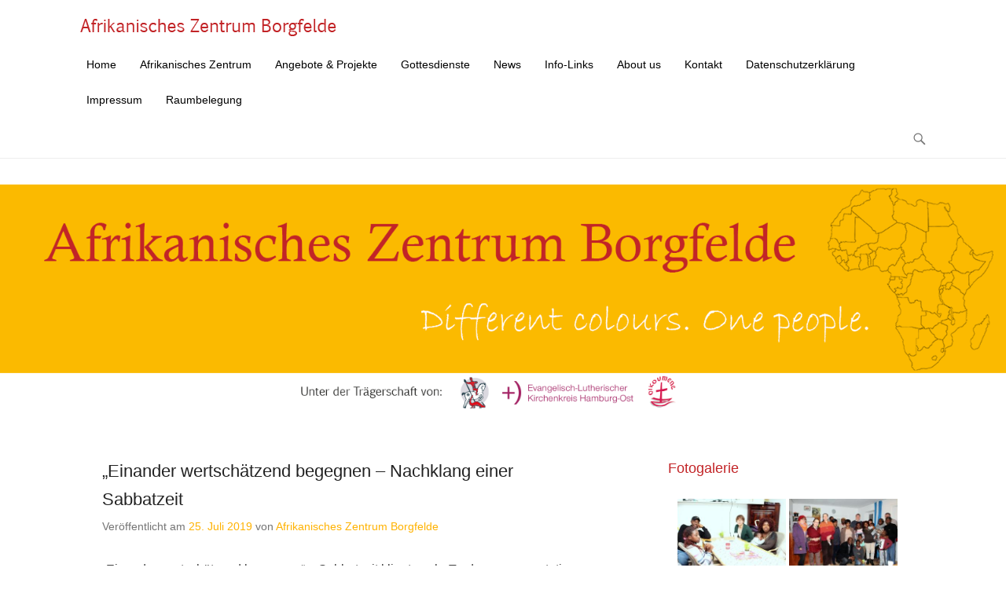

--- FILE ---
content_type: text/html; charset=UTF-8
request_url: https://www.afrikanischeszentrum.de/2019/07/25/einander-wertschaetzend-begegnen-nachklang-einer-sabbatzeit/
body_size: 39395
content:
<!DOCTYPE html> <!--[if IE 6]><html id="ie6" lang="de"> <![endif]--> <!--[if IE 7]><html id="ie7" lang="de"> <![endif]--> <!--[if IE 8]><html id="ie8" lang="de"> <![endif]--> <!--[if !(IE 6) | !(IE 7) | !(IE 8)  ]><!--><html lang="de"> <!--<![endif]--><head><meta charset="UTF-8" /><link rel="profile" href="http://gmpg.org/xfn/11" /><link rel="pingback" href="https://www.afrikanischeszentrum.de/xmlrpc.php" /> <!--[if lt IE 9]> <script src="https://www.afrikanischeszentrum.de/wp-content/themes/adventurous-pro/js/html5.min.js"></script> <![endif]--><link media="all" href="https://www.afrikanischeszentrum.de/wp-content/cache/autoptimize/css/autoptimize_ee6648b117edb6d569b61691f00ce441.css" rel="stylesheet"><link media="screen" href="https://www.afrikanischeszentrum.de/wp-content/cache/autoptimize/css/autoptimize_a6ed7ac1c193cc09d56f9a81de2a6a65.css" rel="stylesheet"><title>&#8222;Einander wertschätzend       begegnen &#8211;                Nachklang einer Sabbatzeit &#8211; Afrikanisches Zentrum Borgfelde</title><meta name='robots' content='max-image-preview:large' /><meta name="viewport" content="width=device-width, initial-scale=1.0"><link rel="alternate" type="text/calendar" title="Afrikanisches Zentrum Borgfelde &raquo; iCal Feed" href="https://www.afrikanischeszentrum.de/events/?ical=1" /> <script type="text/javascript" src="https://www.afrikanischeszentrum.de/wp-includes/js/jquery/jquery.min.js" id="jquery-core-js"></script> <script type="text/javascript" id="twbbwg-global-js-extra">var twb = {"nonce":"db3db9e608","ajax_url":"https:\/\/www.afrikanischeszentrum.de\/wp-admin\/admin-ajax.php","plugin_url":"https:\/\/www.afrikanischeszentrum.de\/wp-content\/plugins\/photo-gallery\/booster","href":"https:\/\/www.afrikanischeszentrum.de\/wp-admin\/admin.php?page=twbbwg_photo-gallery"};
var twb = {"nonce":"db3db9e608","ajax_url":"https:\/\/www.afrikanischeszentrum.de\/wp-admin\/admin-ajax.php","plugin_url":"https:\/\/www.afrikanischeszentrum.de\/wp-content\/plugins\/photo-gallery\/booster","href":"https:\/\/www.afrikanischeszentrum.de\/wp-admin\/admin.php?page=twbbwg_photo-gallery"};</script> <script type="text/javascript" id="bwg_frontend-js-extra">var bwg_objectsL10n = {"bwg_field_required":"Feld ist erforderlich.","bwg_mail_validation":"Dies ist keine g\u00fcltige E-Mail-Adresse.","bwg_search_result":"Es gibt keine Bilder, die deiner Suche entsprechen.","bwg_select_tag":"Select Tag","bwg_order_by":"Order By","bwg_search":"Suchen","bwg_show_ecommerce":"Show Ecommerce","bwg_hide_ecommerce":"Hide Ecommerce","bwg_show_comments":"Kommentare anzeigen","bwg_hide_comments":"Kommentare ausblenden","bwg_restore":"Wiederherstellen","bwg_maximize":"Maximieren","bwg_fullscreen":"Vollbild","bwg_exit_fullscreen":"Vollbild verlassen","bwg_search_tag":"SEARCH...","bwg_tag_no_match":"No tags found","bwg_all_tags_selected":"All tags selected","bwg_tags_selected":"tags selected","play":"Wiedergeben","pause":"Pause","is_pro":"","bwg_play":"Wiedergeben","bwg_pause":"Pause","bwg_hide_info":"Info ausblenden","bwg_show_info":"Info anzeigen","bwg_hide_rating":"Hide rating","bwg_show_rating":"Show rating","ok":"Ok","cancel":"Cancel","select_all":"Select all","lazy_load":"0","lazy_loader":"https:\/\/www.afrikanischeszentrum.de\/wp-content\/plugins\/photo-gallery\/images\/ajax_loader.png","front_ajax":"0","bwg_tag_see_all":"see all tags","bwg_tag_see_less":"see less tags"};</script> <link rel="https://api.w.org/" href="https://www.afrikanischeszentrum.de/wp-json/" /><link rel="alternate" title="JSON" type="application/json" href="https://www.afrikanischeszentrum.de/wp-json/wp/v2/posts/1249" /><link rel="canonical" href="https://www.afrikanischeszentrum.de/2019/07/25/einander-wertschaetzend-begegnen-nachklang-einer-sabbatzeit/" /><link rel="alternate" title="oEmbed (JSON)" type="application/json+oembed" href="https://www.afrikanischeszentrum.de/wp-json/oembed/1.0/embed?url=https%3A%2F%2Fwww.afrikanischeszentrum.de%2F2019%2F07%2F25%2Feinander-wertschaetzend-begegnen-nachklang-einer-sabbatzeit%2F" /><link rel="alternate" title="oEmbed (XML)" type="text/xml+oembed" href="https://www.afrikanischeszentrum.de/wp-json/oembed/1.0/embed?url=https%3A%2F%2Fwww.afrikanischeszentrum.de%2F2019%2F07%2F25%2Feinander-wertschaetzend-begegnen-nachklang-einer-sabbatzeit%2F&#038;format=xml" /><meta name="tec-api-version" content="v1"><meta name="tec-api-origin" content="https://www.afrikanischeszentrum.de"><link rel="alternate" href="https://www.afrikanischeszentrum.de/wp-json/tribe/events/v1/" /><link rel="shortcut icon" href="https://www.afrikanischeszentrum.de/wp-content/uploads/2015/11/2015-Afrikanisches-Zentrum-Borgfelde-Hamburg-Favicon.png" type="image/x-icon" /><link rel="apple-touch-icon-precomposed" href="https://www.afrikanischeszentrum.de/wp-content/uploads/2015/11/WebClip-Afrikanisches-Zentrum-Borgfelde-Hamburg1.png" /></head><body class="wp-singular post-template-default single single-post postid-1249 single-format-standard custom-background wp-theme-adventurous-pro tribe-no-js page-template-adventurous-pro right-sidebar content-full"><div id="page" class="hfeed site"><header id="masthead"><div id="hgroup-wrap" class="container"><div id="header-left"><div id="site-logo"> <a href="https://www.afrikanischeszentrum.de/" title="Afrikanisches Zentrum Borgfelde"><img src="https://www.afrikanischeszentrum.de/wp-content/uploads/2015/11/Menue-Afrikanisches-Zentrum-Borgfelde-Hamburg.png" alt="Afrikanisches Zentrum Borgfelde" /> </a></div><div id="hgroup" class="logo-enable logo-left assistive-text"><h1 id="site-title" class="disable-title"> <a href="https://www.afrikanischeszentrum.de/" title="Afrikanisches Zentrum Borgfelde" rel="home">Afrikanisches Zentrum Borgfelde</a></h1><h2 id="site-description" class="disable-tagline"></h2></div></div><div id="header-right" class="header-sidebar widget-area"><aside id="header-right-menu" class="widget widget_nav_menu"><div id="header-menu"><nav id="access" role="navigation"><h2 class="assistive-text">Primärmenü</h2><div class="assistive-text skip-link"><a href="#content" title="Zum Inhalt springen">Zum Inhalt springen</a></div><div class="menu-header-container"><ul class="menu"><li id="menu-item-248" class="menu-item menu-item-type-post_type menu-item-object-page menu-item-home menu-item-248"><a href="https://www.afrikanischeszentrum.de/">Home</a></li><li id="menu-item-33" class="menu-item menu-item-type-post_type menu-item-object-page menu-item-has-children menu-item-33"><a href="https://www.afrikanischeszentrum.de/afrikanisches-zentrum-hamburg/">Afrikanisches Zentrum</a><ul class="sub-menu"><li id="menu-item-239" class="menu-item menu-item-type-post_type menu-item-object-page menu-item-239"><a href="https://www.afrikanischeszentrum.de/afrikanisches-zentrum-hamburg/mitarbeiter/">Mitarbeiter</a></li><li id="menu-item-214" class="menu-item menu-item-type-post_type menu-item-object-page menu-item-214"><a href="https://www.afrikanischeszentrum.de/afrikanisches-zentrum-hamburg/presse/">Presse</a></li><li id="menu-item-241" class="menu-item menu-item-type-post_type menu-item-object-page menu-item-241"><a href="https://www.afrikanischeszentrum.de/afrikanisches-zentrum-hamburg/partner/">Partner</a></li></ul></li><li id="menu-item-34" class="menu-item menu-item-type-post_type menu-item-object-page menu-item-has-children menu-item-34"><a href="https://www.afrikanischeszentrum.de/projekte/">Angebote &#038; Projekte</a><ul class="sub-menu"><li id="menu-item-35" class="menu-item menu-item-type-post_type menu-item-object-page menu-item-35"><a href="https://www.afrikanischeszentrum.de/projekte/interkulturelle-seelsorge-hamburg/">Interkulturelle Seelsorge</a></li><li id="menu-item-41" class="menu-item menu-item-type-post_type menu-item-object-page menu-item-41"><a href="https://www.afrikanischeszentrum.de/projekte/gospel-chor-hamburg/">Gospel-Chor</a></li><li id="menu-item-36" class="menu-item menu-item-type-post_type menu-item-object-page menu-item-36"><a href="https://www.afrikanischeszentrum.de/projekte/cafe-mandela/">Café Mandela</a></li><li id="menu-item-570" class="menu-item menu-item-type-post_type menu-item-object-page menu-item-570"><a href="https://www.afrikanischeszentrum.de/projekte/deutschkurs-hamburg-free-german-lessons/">Deutschkurs</a></li><li id="menu-item-37" class="menu-item menu-item-type-post_type menu-item-object-page menu-item-37"><a href="https://www.afrikanischeszentrum.de/projekte/deutsch-afrikanische-konfirmandengruppe/">Konfirmandengruppe</a></li><li id="menu-item-40" class="menu-item menu-item-type-post_type menu-item-object-page menu-item-40"><a href="https://www.afrikanischeszentrum.de/projekte/kirchliche-trauung-hamburg/">Kirchliche Trauung</a></li><li id="menu-item-38" class="menu-item menu-item-type-post_type menu-item-object-page menu-item-38"><a href="https://www.afrikanischeszentrum.de/projekte/taufe/">Taufe</a></li><li id="menu-item-39" class="menu-item menu-item-type-post_type menu-item-object-page menu-item-39"><a href="https://www.afrikanischeszentrum.de/projekte/trauergottesdienst/">Trauergottesdienst</a></li></ul></li><li id="menu-item-42" class="menu-item menu-item-type-post_type menu-item-object-page menu-item-has-children menu-item-42"><a href="https://www.afrikanischeszentrum.de/gottesdienste/">Gottesdienste</a><ul class="sub-menu"><li id="menu-item-44" class="menu-item menu-item-type-post_type menu-item-object-page menu-item-44"><a href="https://www.afrikanischeszentrum.de/gottesdienste/internationaler-gospel-gottesdienst-hamburg/">Int. Gospel-Gottesdienst</a></li><li id="menu-item-43" class="menu-item menu-item-type-post_type menu-item-object-page menu-item-has-children menu-item-43"><a href="https://www.afrikanischeszentrum.de/gottesdienste/afrikanischer-gottesdienst-hamburg/">Afrikanische Gottesdienste</a><ul class="sub-menu"><li id="menu-item-237" class="menu-item menu-item-type-post_type menu-item-object-page menu-item-237"><a href="https://www.afrikanischeszentrum.de/gottesdienste/afrikanischer-gottesdienst-hamburg/african-christian-church-hamburg/">African Christian Church</a></li></ul></li><li id="menu-item-307" class="menu-item menu-item-type-post_type menu-item-object-page menu-item-307"><a href="https://www.afrikanischeszentrum.de/gottesdienste/predigten/">Predigten</a></li></ul></li><li id="menu-item-240" class="menu-item menu-item-type-post_type menu-item-object-page current_page_parent menu-item-has-children menu-item-240"><a href="https://www.afrikanischeszentrum.de/news/">News</a><ul class="sub-menu"><li id="menu-item-361" class="menu-item menu-item-type-taxonomy menu-item-object-category menu-item-361"><a href="https://www.afrikanischeszentrum.de/category/fotogalerie/">Fotogalerie</a></li></ul></li><li id="menu-item-783" class="menu-item menu-item-type-post_type menu-item-object-page menu-item-783"><a href="https://www.afrikanischeszentrum.de/hilfe-migration-fluechtlinge-hamburg/">Info-Links</a></li><li id="menu-item-309" class="menu-item menu-item-type-post_type menu-item-object-page menu-item-309"><a href="https://www.afrikanischeszentrum.de/african-center-hamburg-church/">About us</a></li><li id="menu-item-247" class="menu-item menu-item-type-post_type menu-item-object-page menu-item-247"><a href="https://www.afrikanischeszentrum.de/kontakt/">Kontakt</a></li><li id="menu-item-1051" class="menu-item menu-item-type-post_type menu-item-object-page menu-item-1051"><a href="https://www.afrikanischeszentrum.de/datenschutzerklaerung/">Datenschutzerklärung</a></li><li id="menu-item-1052" class="menu-item menu-item-type-post_type menu-item-object-page menu-item-1052"><a href="https://www.afrikanischeszentrum.de/impressum/">Impressum</a></li><li id="menu-item-2016" class="menu-item menu-item-type-post_type menu-item-object-page menu-item-2016"><a href="https://www.afrikanischeszentrum.de/raumbelegung/">Raumbelegung</a></li></ul></div></nav></div></aside><aside class="widget widget_search" id="header-search-widget"> <span id="header-search" href="#"></span><div class="header-search-wrap displaynone"><form method="get" class="searchform" action="https://www.afrikanischeszentrum.de/" role="search"> <label for="s" class="assistive-text">Suchen</label> <input type="text" class="field" name="s" value="" id="s" placeholder="Suche …" /> <input type="submit" class="submit" name="submit" id="searchsubmit" value="Suchen" /></form></div></aside><div id="header-mobile-menu"><a href="#" class="mobile-nav closed"><span class="mobile-menu-bar"></span></a></div></div></div></header><div id="main-wrapper"><div id="header-featured-image"><noscript><img alt="Afrikanisches Zentrum Borgfelde. Different colours. One people." src="https://www.afrikanischeszentrum.de/wp-content/uploads/2015/11/Header-Afrikanisches-Zentrum-Borgfelde-Hamburg.png" /></noscript><img class="lazyload" id="main-feat-img" alt="Afrikanisches Zentrum Borgfelde. Different colours. One people." src='data:image/svg+xml,%3Csvg%20xmlns=%22http://www.w3.org/2000/svg%22%20viewBox=%220%200%20210%20140%22%3E%3C/svg%3E' data-src="https://www.afrikanischeszentrum.de/wp-content/uploads/2015/11/Header-Afrikanisches-Zentrum-Borgfelde-Hamburg.png" /></div><div id="main"><div id="content-sidebar" class="container"><div id="primary" class="content-area"><div id="content" class="site-content" role="main"><nav role="navigation" id="nav-above" class="site-navigation post-navigation"><h1 class="assistive-text">Beitragsnavigation</h1><div class="nav-previous"><a href="https://www.afrikanischeszentrum.de/2018/11/07/cafe-mandela-xxl-event/" rel="prev"><span class="meta-nav">&larr;</span> Café Mandela XXL &#8211; Event</a></div><div class="nav-next"><a href="https://www.afrikanischeszentrum.de/2019/09/21/nacht-der-kirchen-2019/" rel="next">Nacht der Kirchen 2019 <span class="meta-nav">&rarr;</span></a></div></nav><article id="post-1249" class="post-1249 post type-post status-publish format-standard hentry category-allgemein"><div class="entry-container"><header class="entry-header"><h1 class="entry-title"><a href="https://www.afrikanischeszentrum.de/2019/07/25/einander-wertschaetzend-begegnen-nachklang-einer-sabbatzeit/" title="Permalink zu &#8222;Einander wertschätzend       begegnen &#8211;                Nachklang einer Sabbatzeit" rel="bookmark">&#8222;Einander wertschätzend       begegnen &#8211;                Nachklang einer Sabbatzeit</a></h1><div class="entry-meta"> <span class="on-date">Veröffentlicht am <a href="https://www.afrikanischeszentrum.de/2019/07/25/einander-wertschaetzend-begegnen-nachklang-einer-sabbatzeit/" title="11:33" rel="bookmark"><time class="entry-date" datetime="2019-07-25T11:33:37+02:00">25. Juli 2019</time></a></span><span class="by-author"> von <span class="author vcard"><a class="url fn n" href="https://www.afrikanischeszentrum.de/author/zentafri/" title="Alle Beiträge von Afrikanisches Zentrum Borgfelde anzeigen" rel="author">Afrikanisches Zentrum Borgfelde</a></span></span></div></header><div class="entry-content"><h5 class="wp-block-heading">„Einander wertschätzend begegnen“ – Sabbatzeit klingt nach „Trade your expectations for appreciation and your whole world changes in an instant”– zu deutsch: „Wenn Sie Ihre Erwartungen gegen Wertschätzung eintauschen, wird sich Ihre ganze Welt augenblicklich ändern” (T. Robbins). Im ersten Quartal dieses Jahres hatte ich die Möglichkeit, eine „musikalische Sabbatzeit“ zu ma-chen. In diesen drei Monaten war ich insbesondere im Afrikanischen Zentrum Borgfelde zu Gast. Das war eine gesegnete Zeit. „Einander wertschätzend begegnen!“ Immer aufs Neue habe ich das von Pastor Peter Sorie Mansaray gehört. Er lebt das in und mit der Gemeinde, das beeindruckt mich. Und das nehme ich mit in meine Heimatgemeinde St. Johannis-Eppendorf – mit ihrer wunderbaren liturgischen Tradition rund um die Lutherische Messe. Die Umstellung war schon markant: Nur eine knappe halbe Stunde U-Bahn-Fahrt – und schon war ich in einer anderen Welt. Ein Stück Afrika, mitten in Hamburg! Andere bereisen die Welt in den drei Monaten Sabbatzeit. Ich blieb (klimafreundlich!) vor Ort – und kam doch in fremde Gefilde. Denn es ging auf eine geistliche Reise. Der afrikanische Gottesdienst, die Art des Umgangs, kulturelle Vorgaben unterscheiden sich sehr. Und dann ist doch wieder vieles ganz ähnlich. Wenn dann noch „Ein feste Burg ist unser Gott“ auf Englisch und mit groovender Band gesungen wird, „A mighty fortress is our God“, dann bin ich mittendrin. Die afrikanischen Glaubensgeschwister sind mir oft sogar vertrauter als so mancher aus meinem Kulturkreis. Gerade die Verbundenheit mit meinem Amtskollegen und Bruder im Geiste Peter Mansaray war wohltuend. Wir wissen uns eins in Jesus Christus. Besonders schön ist, dass wir uns weiter treffen zu Austausch und Gebet. Ein wirklich nachhaltiges Geschenk! Meine Auszeit stand unter der inoffiziellen Überschrift: „Musikalische Reise nach New Orleans“. Dazu gehörten „Lesereisen“ zurück zu Bob Dylans frommen Jahren („Dylan. Gospel“), Abstecher in die Musik des schwarzen Bluessängers Rev. Gary Davis („Say no to the devil“), Erinnerungen an die Anfänge der christlichen Rockmusik mit Larry Norman („Why should the devil have all the good music?“) und mehr. Ich konnte mit Freunden Live-Konzerte besuchen, etwa Bernard Allison oder Big Daddy Wilson im Downtown Bluesclub. Bei den Hamburg Gospel Ambassadors habe ich selber einstimmen können. Voller Überzeugung singen hier ganz unterschiedliche Menschen, einige eher kirchenfern andere immer schon Gemeindeglieder. Unter der mitreißenden Leitung von Folarin Omishade wird der echte Gospel mit seinen afrikanischen Wurzeln begangen, begeisternd, kraftvoll und heilsam. Bei den Chorproben wird gebetet, es gibt frohe Feste, und es geht auf Chor-Reise. All das das schon seit zehn Jahren. Ein grandioser Höhepunkt war das fulminante Chor-Jubiläum! Die Erlöserkirche Borgfelde war bis auf den letzten Platz besetzt. Und der gesungene Glaube sprühte vor Freude. Was für ein Geschenk, für einzelne und für unsere Gesellschaft! Besonders angerührt hat mich der neuere Gospelsong „Our God is awesome“. Da kam mir Gottes tröstlicher Geist ganz nah und hat mich zu Tränen gerührt. Unser Gott ist wirklich großartig, tut Wunder, macht frei, ist heilig! Gottes Geist ist auch sonst zu spüren, wenn die schwarz-weiße „Zebra-Gemeinde“ zum Internati-onal Gospel Service zusammenkommt. Zwar werde ich als blasses Nordlicht nie genauso lostan-zen wie meine schwarzen Geschwister. Aber ich bin trotzdem liebend gern dabei. Auf die Hautfarbe kommt es nicht an. Nur darauf: wir sind eins in Jesus, eins im Gebet, eins in der Liebe Gottes. Die schiere Lautstärke der Lieder war manchmal etwas zu viel des Guten für mich. Trotzdem ist zu spüren, das ist echt. Und ich erfuhr, hier bin ich willkommen, wertgeschätzt eben. Was Rev. Prince Ossai Okeke und ich in einer englisch-deutschen Dialog-Predigt entfaltet haben, ist wahr: „Love never fails“ – „Deine Liebe bleibt“. In 1. Korinther 13 sagt Paulus sinngemäß: Emotionales Christsein vergeht, verkopftes Christentum genauso. Prophetische Rede ist wunderbar, Gott spricht in unser Leben. Auch kritisches Hinterfragen brauchen wir, an der Bibel geschultes Denken. Aber letztlich bleibt davon nichts, am Ende aller Zeit. Nur die Liebe Christi bleibt. Dankbar sehe ich auf meine Sabbatzeit zurück. Der Abstand zum gewohnten Alltag hat mir geholfen loszulassen. Im Vertrauen auf Gottes Wirken geht es in jeden neuen Tag.&nbsp;&nbsp;&nbsp;&nbsp;&nbsp;&nbsp;&nbsp;&nbsp;&nbsp;&nbsp;&nbsp;&nbsp;&nbsp;&nbsp;&nbsp;&nbsp;&nbsp;&nbsp;&nbsp;&nbsp;&nbsp;&nbsp;&nbsp;&nbsp;&nbsp;&nbsp;&nbsp;&nbsp;&nbsp;&nbsp;&nbsp;&nbsp;&nbsp;&nbsp;&nbsp;&nbsp;&nbsp;&nbsp;&nbsp;&nbsp;&nbsp;&nbsp;&nbsp;&nbsp;&nbsp;&nbsp;&nbsp;&nbsp;&nbsp;&nbsp;&nbsp;&nbsp; &nbsp; Pastor Martin Hoerschelmann</h5><figure class="wp-block-image"><img fetchpriority="high" decoding="async" width="1024" height="768" src="https://www.afrikanischeszentrum.de/wp-content/uploads/2019/07/2-pastors-1024x768.jpg" alt="" class="wp-image-1255" srcset="https://www.afrikanischeszentrum.de/wp-content/uploads/2019/07/2-pastors-1024x768.jpg 1024w, https://www.afrikanischeszentrum.de/wp-content/uploads/2019/07/2-pastors-300x225.jpg 300w" sizes="(max-width: 1024px) 100vw, 1024px" /><figcaption>Pastoren&nbsp;Martin Hoerschelmann und Peter Mansaray</figcaption></figure></div><footer class="entry-meta"> <span class="in-category">Veröffentlicht unter <a href="https://www.afrikanischeszentrum.de/category/allgemein/" rel="category tag">Allgemein</a></span></footer></div></article><nav role="navigation" id="nav-below" class="site-navigation post-navigation"><h1 class="assistive-text">Beitragsnavigation</h1><div class="nav-previous"><a href="https://www.afrikanischeszentrum.de/2018/11/07/cafe-mandela-xxl-event/" rel="prev"><span class="meta-nav">&larr;</span> Café Mandela XXL &#8211; Event</a></div><div class="nav-next"><a href="https://www.afrikanischeszentrum.de/2019/09/21/nacht-der-kirchen-2019/" rel="next">Nacht der Kirchen 2019 <span class="meta-nav">&rarr;</span></a></div></nav></div></div><div id="secondary" class="widget-area" role="complementary"><aside id="bwp_gallery-5" class="widget bwp_gallery"><h3 class="widget-title">Fotogalerie</h3><div id="bwg_container1_0"
 class="bwg_container bwg_thumbnail bwg_thumbnails "
 data-right-click-protection="1"
 data-bwg="0"
 data-scroll="0"
 data-gallery-type="thumbnails"
 data-gallery-view-type="thumbnails"
 data-current-url="/2019/07/25/einander-wertschaetzend-begegnen-nachklang-einer-sabbatzeit/"
 data-lightbox-url="https://www.afrikanischeszentrum.de/wp-admin/admin-ajax.php?action=GalleryBox&#038;current_view=0&#038;gallery_id=5&#038;tag=0&#038;theme_id=1&#038;shortcode_id=0&#038;sort_by=casual&#038;order_by=ASC&#038;current_url=%2F2019%2F07%2F25%2Feinander-wertschaetzend-begegnen-nachklang-einer-sabbatzeit%2F"
 data-gallery-id="5"
 data-popup-width="800"
 data-popup-height="500"
 data-is-album="gallery"
 data-buttons-position="bottom"><div id="bwg_container2_0"><div id="ajax_loading_0" class="bwg_loading_div_1"><div class="bwg_loading_div_2"><div class="bwg_loading_div_3"><div id="loading_div_0" class="bwg_spider_ajax_loading"></div></div></div></div><form id="gal_front_form_0"
 class="bwg-hidden"              method="post"
 action="#"
 data-current="0"
 data-shortcode-id="0"
 data-gallery-type="thumbnails"
 data-gallery-id="5"
 data-tag="0"
 data-album-id="0"
 data-theme-id="1"
 data-ajax-url="https://www.afrikanischeszentrum.de/wp-admin/admin-ajax.php?action=bwg_frontend_data"><div id="bwg_container3_0" class="bwg-background bwg-background-0"><div data-max-count="10"
 data-thumbnail-width="142"
 data-bwg="0"
 data-gallery-id="5"
 data-lightbox-url="https://www.afrikanischeszentrum.de/wp-admin/admin-ajax.php?action=GalleryBox&amp;current_view=0&amp;gallery_id=5&amp;tag=0&amp;theme_id=1&amp;shortcode_id=0&amp;sort_by=casual&amp;order_by=ASC&amp;current_url=%2F2019%2F07%2F25%2Feinander-wertschaetzend-begegnen-nachklang-einer-sabbatzeit%2F"
 id="bwg_thumbnails_0"
 class="bwg-container-0 bwg-thumbnails bwg-standard-thumbnails bwg-container bwg-border-box"><div class="bwg-item"> <a class="bwg-a  bwg_lightbox"  data-image-id="159" href="https://www.afrikanischeszentrum.de/wp-content/uploads/photo-gallery/IMG_6268-001.jpg" data-elementor-open-lightbox="no"><div class="bwg-item0 "><div class="bwg-item1 "><div class="bwg-item2"> <img class="skip-lazy bwg_standart_thumb_img_0 "
 data-id="159"
 data-width=""
 data-height=""
 data-src="https://www.afrikanischeszentrum.de/wp-content/uploads/photo-gallery/thumb/IMG_6268-001.jpg"
 src="https://www.afrikanischeszentrum.de/wp-content/uploads/photo-gallery/thumb/IMG_6268-001.jpg"
 alt="Interkulturelles Café Mandela in Hamburg"
 title="Interkulturelles Café Mandela in Hamburg" /></div><div class=""></div></div></div> </a></div><div class="bwg-item"> <a class="bwg-a  bwg_lightbox"  data-image-id="161" href="https://www.afrikanischeszentrum.de/wp-content/uploads/photo-gallery/IMG_6307-001.jpg" data-elementor-open-lightbox="no"><div class="bwg-item0 "><div class="bwg-item1 "><div class="bwg-item2"> <img class="skip-lazy bwg_standart_thumb_img_0 "
 data-id="161"
 data-width=""
 data-height=""
 data-src="https://www.afrikanischeszentrum.de/wp-content/uploads/photo-gallery/thumb/IMG_6307-001.jpg"
 src="https://www.afrikanischeszentrum.de/wp-content/uploads/photo-gallery/thumb/IMG_6307-001.jpg"
 alt="Interkulturelles Café Mandela in Hamburg"
 title="Interkulturelles Café Mandela in Hamburg" /></div><div class=""></div></div></div> </a></div><div class="bwg-item"> <a class="bwg-a  bwg_lightbox"  data-image-id="164" href="https://www.afrikanischeszentrum.de/wp-content/uploads/photo-gallery/IMG_6279-001.jpg" data-elementor-open-lightbox="no"><div class="bwg-item0 "><div class="bwg-item1 "><div class="bwg-item2"> <img class="skip-lazy bwg_standart_thumb_img_0 "
 data-id="164"
 data-width=""
 data-height=""
 data-src="https://www.afrikanischeszentrum.de/wp-content/uploads/photo-gallery/thumb/IMG_6279-001.jpg"
 src="https://www.afrikanischeszentrum.de/wp-content/uploads/photo-gallery/thumb/IMG_6279-001.jpg"
 alt="Interkulturelles Café Mandela in Hamburg"
 title="Interkulturelles Café Mandela in Hamburg" /></div><div class=""></div></div></div> </a></div><div class="bwg-item"> <a class="bwg-a  bwg_lightbox"  data-image-id="160" href="https://www.afrikanischeszentrum.de/wp-content/uploads/photo-gallery/IMG_6288-001.jpg" data-elementor-open-lightbox="no"><div class="bwg-item0 "><div class="bwg-item1 "><div class="bwg-item2"> <img class="skip-lazy bwg_standart_thumb_img_0 "
 data-id="160"
 data-width=""
 data-height=""
 data-src="https://www.afrikanischeszentrum.de/wp-content/uploads/photo-gallery/thumb/IMG_6288-001.jpg"
 src="https://www.afrikanischeszentrum.de/wp-content/uploads/photo-gallery/thumb/IMG_6288-001.jpg"
 alt="Interkulturelles Café Mandela in Hamburg"
 title="Interkulturelles Café Mandela in Hamburg" /></div><div class=""></div></div></div> </a></div><div class="bwg-item"> <a class="bwg-a  bwg_lightbox"  data-image-id="163" href="https://www.afrikanischeszentrum.de/wp-content/uploads/photo-gallery/IMG_6269-001.jpg" data-elementor-open-lightbox="no"><div class="bwg-item0 "><div class="bwg-item1 "><div class="bwg-item2"> <img class="skip-lazy bwg_standart_thumb_img_0 "
 data-id="163"
 data-width=""
 data-height=""
 data-src="https://www.afrikanischeszentrum.de/wp-content/uploads/photo-gallery/thumb/IMG_6269-001.jpg"
 src="https://www.afrikanischeszentrum.de/wp-content/uploads/photo-gallery/thumb/IMG_6269-001.jpg"
 alt="Interkulturelles Café Mandela in Hamburg"
 title="Interkulturelles Café Mandela in Hamburg" /></div><div class=""></div></div></div> </a></div><div class="bwg-item"> <a class="bwg-a  bwg_lightbox"  data-image-id="162" href="https://www.afrikanischeszentrum.de/wp-content/uploads/photo-gallery/IMG_6287-001.jpg" data-elementor-open-lightbox="no"><div class="bwg-item0 "><div class="bwg-item1 "><div class="bwg-item2"> <img class="skip-lazy bwg_standart_thumb_img_0 "
 data-id="162"
 data-width=""
 data-height=""
 data-src="https://www.afrikanischeszentrum.de/wp-content/uploads/photo-gallery/thumb/IMG_6287-001.jpg"
 src="https://www.afrikanischeszentrum.de/wp-content/uploads/photo-gallery/thumb/IMG_6287-001.jpg"
 alt="Interkulturelles Café Mandela in Hamburg"
 title="Interkulturelles Café Mandela in Hamburg" /></div><div class=""></div></div></div> </a></div><div class="bwg-item"> <a class="bwg-a  bwg_lightbox"  data-image-id="165" href="https://www.afrikanischeszentrum.de/wp-content/uploads/photo-gallery/IMG_6267-001.jpg" data-elementor-open-lightbox="no"><div class="bwg-item0 "><div class="bwg-item1 "><div class="bwg-item2"> <img class="skip-lazy bwg_standart_thumb_img_0 "
 data-id="165"
 data-width=""
 data-height=""
 data-src="https://www.afrikanischeszentrum.de/wp-content/uploads/photo-gallery/thumb/IMG_6267-001.jpg"
 src="https://www.afrikanischeszentrum.de/wp-content/uploads/photo-gallery/thumb/IMG_6267-001.jpg"
 alt="Interkulturelles Café Mandela in Hamburg"
 title="Interkulturelles Café Mandela in Hamburg" /></div><div class=""></div></div></div> </a></div></div></div></form><div id="bwg_spider_popup_loading_0" class="bwg_spider_popup_loading"></div><div id="spider_popup_overlay_0" class="spider_popup_overlay" onclick="spider_destroypopup(1000)"></div> <input type="hidden" id="bwg_random_seed_0" value="1064524583"></div></div> <script>if (document.readyState === 'complete') {
        if( typeof bwg_main_ready == 'function' ) {
          if ( jQuery("#bwg_container1_0").height() ) {
            bwg_main_ready(jQuery("#bwg_container1_0"));
          }
        }
      } else {
        document.addEventListener('DOMContentLoaded', function() {
          if( typeof bwg_main_ready == 'function' ) {
            if ( jQuery("#bwg_container1_0").height() ) {
             bwg_main_ready(jQuery("#bwg_container1_0"));
            }
          }
        });
      }</script> </aside></div></div></div></div><footer id="colophon" role="contentinfo"><div id="footer-sidebar"><div id="supplementary" class="three container"><div id="first" class="widget-area" role="complementary"><aside id="bwp_gallery-6" class="widget bwp_gallery"><div id="bwg_container1_1"
 class="bwg_container bwg_thumbnail bwg_thumbnails "
 data-right-click-protection="1"
 data-bwg="1"
 data-scroll="0"
 data-gallery-type="thumbnails"
 data-gallery-view-type="thumbnails"
 data-current-url="/2019/07/25/einander-wertschaetzend-begegnen-nachklang-einer-sabbatzeit/"
 data-lightbox-url="https://www.afrikanischeszentrum.de/wp-admin/admin-ajax.php?action=GalleryBox&#038;current_view=1&#038;gallery_id=5&#038;tag=0&#038;theme_id=2&#038;shortcode_id=0&#038;sort_by=casual&#038;order_by=ASC&#038;current_url=%2F2019%2F07%2F25%2Feinander-wertschaetzend-begegnen-nachklang-einer-sabbatzeit%2F"
 data-gallery-id="5"
 data-popup-width="800"
 data-popup-height="500"
 data-is-album="gallery"
 data-buttons-position="bottom"><div id="bwg_container2_1"><div id="ajax_loading_1" class="bwg_loading_div_1"><div class="bwg_loading_div_2"><div class="bwg_loading_div_3"><div id="loading_div_1" class="bwg_spider_ajax_loading"></div></div></div></div><form id="gal_front_form_1"
 class="bwg-hidden"              method="post"
 action="#"
 data-current="1"
 data-shortcode-id="0"
 data-gallery-type="thumbnails"
 data-gallery-id="5"
 data-tag="0"
 data-album-id="0"
 data-theme-id="2"
 data-ajax-url="https://www.afrikanischeszentrum.de/wp-admin/admin-ajax.php?action=bwg_frontend_data"><div id="bwg_container3_1" class="bwg-background bwg-background-1"><div data-max-count="1"
 data-thumbnail-width="280"
 data-bwg="1"
 data-gallery-id="5"
 data-lightbox-url="https://www.afrikanischeszentrum.de/wp-admin/admin-ajax.php?action=GalleryBox&amp;current_view=1&amp;gallery_id=5&amp;tag=0&amp;theme_id=2&amp;shortcode_id=0&amp;sort_by=casual&amp;order_by=ASC&amp;current_url=%2F2019%2F07%2F25%2Feinander-wertschaetzend-begegnen-nachklang-einer-sabbatzeit%2F"
 id="bwg_thumbnails_1"
 class="bwg-container-1 bwg-thumbnails bwg-standard-thumbnails bwg-container bwg-border-box"><div class="bwg-item"> <a class="bwg-a  bwg_lightbox"  data-image-id="159" href="https://www.afrikanischeszentrum.de/wp-content/uploads/photo-gallery/IMG_6268-001.jpg" data-elementor-open-lightbox="no"><div class="bwg-item0 "><div class="bwg-item1 "><div class="bwg-item2"> <img class="skip-lazy bwg_standart_thumb_img_1 "
 data-id="159"
 data-width=""
 data-height=""
 data-src="https://www.afrikanischeszentrum.de/wp-content/uploads/photo-gallery/thumb/IMG_6268-001.jpg"
 src="https://www.afrikanischeszentrum.de/wp-content/uploads/photo-gallery/thumb/IMG_6268-001.jpg"
 alt="Interkulturelles Café Mandela in Hamburg"
 title="Interkulturelles Café Mandela in Hamburg" /></div><div class=""></div></div></div> </a></div></div></div></form><div id="bwg_spider_popup_loading_1" class="bwg_spider_popup_loading"></div><div id="spider_popup_overlay_1" class="spider_popup_overlay" onclick="spider_destroypopup(1000)"></div> <input type="hidden" id="bwg_random_seed_1" value="1396179083"></div></div> <script>if (document.readyState === 'complete') {
        if( typeof bwg_main_ready == 'function' ) {
          if ( jQuery("#bwg_container1_1").height() ) {
            bwg_main_ready(jQuery("#bwg_container1_1"));
          }
        }
      } else {
        document.addEventListener('DOMContentLoaded', function() {
          if( typeof bwg_main_ready == 'function' ) {
            if ( jQuery("#bwg_container1_1").height() ) {
             bwg_main_ready(jQuery("#bwg_container1_1"));
            }
          }
        });
      }</script> </aside></div><div id="second" class="widget-area" role="complementary"><aside id="text-8" class="widget widget_text"><h3 class="widget-title">Spendenkonto</h3><div class="textwidget"><p>Evangelische Bank eG (EB)<br /> Empfänger: Kirchenkreis Hamburg-Ost<br /> IBAN: DE83 5206 0410 2406 4460 00<br /> BIC: GENODEF1EK1<br /> Zweck: Afrikanisches Zentrum 46100-370340</p></div></aside></div><div id="third" class="widget-area" role="complementary"><aside id="bwp_gallery-7" class="widget bwp_gallery"><div id="bwg_container1_2"
 class="bwg_container bwg_thumbnail bwg_thumbnails "
 data-right-click-protection="1"
 data-bwg="2"
 data-scroll="0"
 data-gallery-type="thumbnails"
 data-gallery-view-type="thumbnails"
 data-current-url="/2019/07/25/einander-wertschaetzend-begegnen-nachklang-einer-sabbatzeit/"
 data-lightbox-url="https://www.afrikanischeszentrum.de/wp-admin/admin-ajax.php?action=GalleryBox&#038;current_view=2&#038;gallery_id=2&#038;tag=0&#038;theme_id=2&#038;shortcode_id=0&#038;sort_by=casual&#038;order_by=ASC&#038;current_url=%2F2019%2F07%2F25%2Feinander-wertschaetzend-begegnen-nachklang-einer-sabbatzeit%2F"
 data-gallery-id="2"
 data-popup-width="800"
 data-popup-height="500"
 data-is-album="gallery"
 data-buttons-position="bottom"><div id="bwg_container2_2"><div id="ajax_loading_2" class="bwg_loading_div_1"><div class="bwg_loading_div_2"><div class="bwg_loading_div_3"><div id="loading_div_2" class="bwg_spider_ajax_loading"></div></div></div></div><form id="gal_front_form_2"
 class="bwg-hidden"              method="post"
 action="#"
 data-current="2"
 data-shortcode-id="0"
 data-gallery-type="thumbnails"
 data-gallery-id="2"
 data-tag="0"
 data-album-id="0"
 data-theme-id="2"
 data-ajax-url="https://www.afrikanischeszentrum.de/wp-admin/admin-ajax.php?action=bwg_frontend_data"><div id="bwg_container3_2" class="bwg-background bwg-background-2"><div data-max-count="1"
 data-thumbnail-width="280"
 data-bwg="2"
 data-gallery-id="2"
 data-lightbox-url="https://www.afrikanischeszentrum.de/wp-admin/admin-ajax.php?action=GalleryBox&amp;current_view=2&amp;gallery_id=2&amp;tag=0&amp;theme_id=2&amp;shortcode_id=0&amp;sort_by=casual&amp;order_by=ASC&amp;current_url=%2F2019%2F07%2F25%2Feinander-wertschaetzend-begegnen-nachklang-einer-sabbatzeit%2F"
 id="bwg_thumbnails_2"
 class="bwg-container-2 bwg-thumbnails bwg-standard-thumbnails bwg-container bwg-border-box"><div class="bwg-item"> <a class="bwg-a  bwg_lightbox"  data-image-id="24" href="https://www.afrikanischeszentrum.de/wp-content/uploads/photo-gallery/ZDF-Fernsehgottesdienst11.jpg" data-elementor-open-lightbox="no"><div class="bwg-item0 "><div class="bwg-item1 "><div class="bwg-item2"> <img class="skip-lazy bwg_standart_thumb_img_2 "
 data-id="24"
 data-width=""
 data-height=""
 data-src="https://www.afrikanischeszentrum.de/wp-content/uploads/photo-gallery/thumb/ZDF-Fernsehgottesdienst11.jpg"
 src="https://www.afrikanischeszentrum.de/wp-content/uploads/photo-gallery/thumb/ZDF-Fernsehgottesdienst11.jpg"
 alt="ZDF-Fernsehgottesdienst11   "
 title="ZDF-Fernsehgottesdienst11   " /></div><div class=""></div></div></div> </a></div></div></div></form><div id="bwg_spider_popup_loading_2" class="bwg_spider_popup_loading"></div><div id="spider_popup_overlay_2" class="spider_popup_overlay" onclick="spider_destroypopup(1000)"></div> <input type="hidden" id="bwg_random_seed_2" value="2131712360"></div></div> <script>if (document.readyState === 'complete') {
        if( typeof bwg_main_ready == 'function' ) {
          if ( jQuery("#bwg_container1_2").height() ) {
            bwg_main_ready(jQuery("#bwg_container1_2"));
          }
        }
      } else {
        document.addEventListener('DOMContentLoaded', function() {
          if( typeof bwg_main_ready == 'function' ) {
            if ( jQuery("#bwg_container1_2").height() ) {
             bwg_main_ready(jQuery("#bwg_container1_2"));
            }
          }
        });
      }</script> </aside></div></div></div><div id="site-generator"><div class="site-info container"><div class="copyright">Copyright &copy; 2026 <a href="https://www.afrikanischeszentrum.de/" title="Afrikanisches Zentrum Borgfelde" ><span>Afrikanisches Zentrum Borgfelde</span></a>. Alle rechte vorbehalten.</div></div></div></footer> <a href="#masthead" id="scrollup"></a></div> <script type="speculationrules">{"prefetch":[{"source":"document","where":{"and":[{"href_matches":"\/*"},{"not":{"href_matches":["\/wp-*.php","\/wp-admin\/*","\/wp-content\/uploads\/*","\/wp-content\/*","\/wp-content\/plugins\/*","\/wp-content\/themes\/adventurous-pro\/*","\/*\\?(.+)"]}},{"not":{"selector_matches":"a[rel~=\"nofollow\"]"}},{"not":{"selector_matches":".no-prefetch, .no-prefetch a"}}]},"eagerness":"conservative"}]}</script> <script>( function ( body ) {
			'use strict';
			body.className = body.className.replace( /\btribe-no-js\b/, 'tribe-js' );
		} )( document.body );</script> <script>var tribe_l10n_datatables = {"aria":{"sort_ascending":": activate to sort column ascending","sort_descending":": activate to sort column descending"},"length_menu":"Show _MENU_ entries","empty_table":"No data available in table","info":"Showing _START_ to _END_ of _TOTAL_ entries","info_empty":"Showing 0 to 0 of 0 entries","info_filtered":"(filtered from _MAX_ total entries)","zero_records":"No matching records found","search":"Search:","all_selected_text":"All items on this page were selected. ","select_all_link":"Select all pages","clear_selection":"Clear Selection.","pagination":{"all":"All","next":"Next","previous":"Previous"},"select":{"rows":{"0":"","_":": Selected %d rows","1":": Selected 1 row"}},"datepicker":{"dayNames":["Sonntag","Montag","Dienstag","Mittwoch","Donnerstag","Freitag","Samstag"],"dayNamesShort":["So.","Mo.","Di.","Mi.","Do.","Fr.","Sa."],"dayNamesMin":["S","M","D","M","D","F","S"],"monthNames":["Januar","Februar","M\u00e4rz","April","Mai","Juni","Juli","August","September","Oktober","November","Dezember"],"monthNamesShort":["Januar","Februar","M\u00e4rz","April","Mai","Juni","Juli","August","September","Oktober","November","Dezember"],"monthNamesMin":["Jan.","Feb.","M\u00e4rz","Apr.","Mai","Juni","Juli","Aug.","Sep.","Okt.","Nov.","Dez."],"nextText":"Next","prevText":"Prev","currentText":"Today","closeText":"Done","today":"Today","clear":"Clear"}};</script><noscript><style>.lazyload{display:none;}</style></noscript><script data-noptimize="1">window.lazySizesConfig=window.lazySizesConfig||{};window.lazySizesConfig.loadMode=1;</script><script async data-noptimize="1" src='https://www.afrikanischeszentrum.de/wp-content/plugins/autoptimize/classes/external/js/lazysizes.min.js'></script> <script defer src="https://www.afrikanischeszentrum.de/wp-content/cache/autoptimize/js/autoptimize_e8d5c43d61e7d4144584bfa58dd91fbc.js"></script></body></html>

--- FILE ---
content_type: text/css
request_url: https://www.afrikanischeszentrum.de/wp-content/cache/autoptimize/css/autoptimize_a6ed7ac1c193cc09d56f9a81de2a6a65.css
body_size: -494
content:
#masthead{background-color:#fff}.entry-header .entry-title a:hover{color:#c22427}a,a:hover{color:#ffb200}#homepage-message{background-color:#fff}#homepage-message .right-section a{background-color:#ffb200;border-color:#fff;color:#c22427}#homepage-message .right-section a:hover{background-color:#ffb200}#secondary .widget{background-color:#fff}#secondary .widget-title,#secondary .widget-title a,#secondary .widget-title a:hover{color:#c22427}#secondary.widget-area .widget{color:#000}#secondary.widget-area .widget a,#secondary.widget-area .widget a:hover{color:#000}#footer-sidebar{background-color:#ffb200}#supplementary .widget-title,#supplementary .widget-title a,#supplementary .widget-title a:hover{color:#c22427}#supplementary .widget-area .widget{color:#000}#supplementary .widget-area .widget a,#supplementary .widget-area a:hover{color:#000}#site-generator{background-color:#000;color:#000}#site-generator a,#site-generator a:hover{color:#000}#header-right .widget ul.menu a{color:#000}#header-right .widget ul.menu li:hover>a,#header-right .widget ul.menu a:focus,#header-right .widget ul.menu .current-menu-item>a,#header-right .widget ul.menu .current-menu-ancestor>a,#header-right .widget ul.menu .current_page_item>a,#header-right .widget ul.menu .current_page_ancestor>a{color:#c22427}#header-right .widget ul.menu ul{border-color:#c22427}#header-right .widget ul.menu ul{background-color:#fff}#header-right .widget ul.menu ul li a{color:#000}#header-right .widget ul.menu ul li:hover>a,#header-right .widget ul.menu ul a:focus,#header-right .widget ul.menu ul .current-menu-item>a,#header-right .widget ul.menu ul .current-menu-ancestor>a,#header-right .widget ul.menu ul .current_page_item>a,#header-right .widget ul.menu ul .current_page_ancestor>a{background-color:#f8f8f8}#header-right .widget ul.menu ul li:hover>a,#header-right .widget ul.menu ul a:focus,#header-right .widget ul.menu ul .current-menu-item>a,#header-right .widget ul.menu ul .current-menu-ancestor>a,#header-right .widget ul.menu ul .current_page_item>a,#header-right .widget ul.menu ul .current_page_ancestor>a{color:#c22427}#footer-menu{background-color:#c22427}#footer-menu ul.menu a{color:#fff}#footer-menu ul.menu li:hover>a,#footer-menu ul.menu a:focus,#footer-menu .menu .current-menu-item>a,#footer-menu .menu .current-menu-ancestor>a,#footer-menu .menu .current_page_item>a,#footer-menu .menu .current_page_ancestor>a{background-color:#c22427;color:#ffb200}#footer-menu ul.menu ul a{background-color:#c22427;color:#ffb200}#footer-menu ul.menu ul li:hover>a,#footer-menu ul.menu ul a:focus,#footer-menu ul.menu ul .current-menu-item>a,#footer-menu ul.menu ul .current-menu-ancestor>a,#footer-menu ul.menu ul .current_page_item>a,#footer-menu ul.menu ul .current_page_ancestor>a{background-color:#c22427;color:#c22427}@media screen and (max-width:980px){#hgroup-wrap .mobile-menu-bar{color:#757575}#hgroup-wrap .mobile-menu-bar:hover{color:#c22427}#hgroup-wrap .mobile-menu{background-color:#fff;border-color:#c22427}#hgroup-wrap .mobile-menu li a{border-color:#f8f8f8;color:#666}#hgroup-wrap .mobile-menu li a:hover{background-color:#f8f8f8;color:#111}}